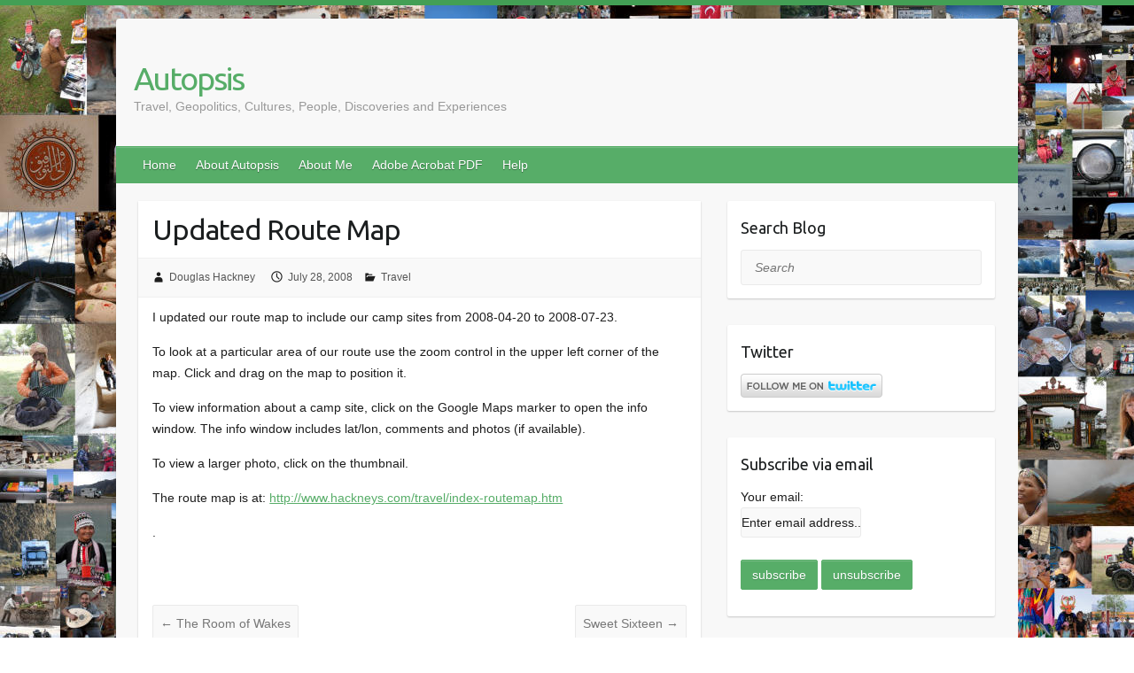

--- FILE ---
content_type: text/html; charset=UTF-8
request_url: https://autopsis.com/2008/07/28/updated-route-map/
body_size: 42849
content:

<!DOCTYPE html>
<html lang="en-US">
<head>

		<link rel="profile" href="http://gmpg.org/xfn/11" />
	<link rel="pingback" href="https://autopsis.com/xmlrpc.php" />
<title>Updated Route Map &#8211; Autopsis</title>
<meta name='robots' content='max-image-preview:large' />
<link rel='dns-prefetch' href='//fonts.googleapis.com' />
<link rel="alternate" type="application/rss+xml" title="Autopsis &raquo; Feed" href="https://autopsis.com/feed/" />
<link rel="alternate" type="application/rss+xml" title="Autopsis &raquo; Comments Feed" href="https://autopsis.com/comments/feed/" />
<link rel="alternate" type="application/rss+xml" title="Autopsis &raquo; Updated Route Map Comments Feed" href="https://autopsis.com/2008/07/28/updated-route-map/feed/" />
<meta charset="UTF-8" />
<meta name="viewport" content="width=device-width, initial-scale=1, maximum-scale=1">
<script type="text/javascript">
window._wpemojiSettings = {"baseUrl":"https:\/\/s.w.org\/images\/core\/emoji\/14.0.0\/72x72\/","ext":".png","svgUrl":"https:\/\/s.w.org\/images\/core\/emoji\/14.0.0\/svg\/","svgExt":".svg","source":{"concatemoji":"https:\/\/autopsis.com\/wp-includes\/js\/wp-emoji-release.min.js?ver=6.2.8"}};
/*! This file is auto-generated */
!function(e,a,t){var n,r,o,i=a.createElement("canvas"),p=i.getContext&&i.getContext("2d");function s(e,t){p.clearRect(0,0,i.width,i.height),p.fillText(e,0,0);e=i.toDataURL();return p.clearRect(0,0,i.width,i.height),p.fillText(t,0,0),e===i.toDataURL()}function c(e){var t=a.createElement("script");t.src=e,t.defer=t.type="text/javascript",a.getElementsByTagName("head")[0].appendChild(t)}for(o=Array("flag","emoji"),t.supports={everything:!0,everythingExceptFlag:!0},r=0;r<o.length;r++)t.supports[o[r]]=function(e){if(p&&p.fillText)switch(p.textBaseline="top",p.font="600 32px Arial",e){case"flag":return s("\ud83c\udff3\ufe0f\u200d\u26a7\ufe0f","\ud83c\udff3\ufe0f\u200b\u26a7\ufe0f")?!1:!s("\ud83c\uddfa\ud83c\uddf3","\ud83c\uddfa\u200b\ud83c\uddf3")&&!s("\ud83c\udff4\udb40\udc67\udb40\udc62\udb40\udc65\udb40\udc6e\udb40\udc67\udb40\udc7f","\ud83c\udff4\u200b\udb40\udc67\u200b\udb40\udc62\u200b\udb40\udc65\u200b\udb40\udc6e\u200b\udb40\udc67\u200b\udb40\udc7f");case"emoji":return!s("\ud83e\udef1\ud83c\udffb\u200d\ud83e\udef2\ud83c\udfff","\ud83e\udef1\ud83c\udffb\u200b\ud83e\udef2\ud83c\udfff")}return!1}(o[r]),t.supports.everything=t.supports.everything&&t.supports[o[r]],"flag"!==o[r]&&(t.supports.everythingExceptFlag=t.supports.everythingExceptFlag&&t.supports[o[r]]);t.supports.everythingExceptFlag=t.supports.everythingExceptFlag&&!t.supports.flag,t.DOMReady=!1,t.readyCallback=function(){t.DOMReady=!0},t.supports.everything||(n=function(){t.readyCallback()},a.addEventListener?(a.addEventListener("DOMContentLoaded",n,!1),e.addEventListener("load",n,!1)):(e.attachEvent("onload",n),a.attachEvent("onreadystatechange",function(){"complete"===a.readyState&&t.readyCallback()})),(e=t.source||{}).concatemoji?c(e.concatemoji):e.wpemoji&&e.twemoji&&(c(e.twemoji),c(e.wpemoji)))}(window,document,window._wpemojiSettings);
</script>
<style type="text/css">
img.wp-smiley,
img.emoji {
	display: inline !important;
	border: none !important;
	box-shadow: none !important;
	height: 1em !important;
	width: 1em !important;
	margin: 0 0.07em !important;
	vertical-align: -0.1em !important;
	background: none !important;
	padding: 0 !important;
}
</style>
	<link rel='stylesheet' id='wp-block-library-css' href='https://autopsis.com/wp-includes/css/dist/block-library/style.min.css?ver=6.2.8' type='text/css' media='all' />
<link rel='stylesheet' id='classic-theme-styles-css' href='https://autopsis.com/wp-includes/css/classic-themes.min.css?ver=6.2.8' type='text/css' media='all' />
<style id='global-styles-inline-css' type='text/css'>
body{--wp--preset--color--black: #000000;--wp--preset--color--cyan-bluish-gray: #abb8c3;--wp--preset--color--white: #ffffff;--wp--preset--color--pale-pink: #f78da7;--wp--preset--color--vivid-red: #cf2e2e;--wp--preset--color--luminous-vivid-orange: #ff6900;--wp--preset--color--luminous-vivid-amber: #fcb900;--wp--preset--color--light-green-cyan: #7bdcb5;--wp--preset--color--vivid-green-cyan: #00d084;--wp--preset--color--pale-cyan-blue: #8ed1fc;--wp--preset--color--vivid-cyan-blue: #0693e3;--wp--preset--color--vivid-purple: #9b51e0;--wp--preset--gradient--vivid-cyan-blue-to-vivid-purple: linear-gradient(135deg,rgba(6,147,227,1) 0%,rgb(155,81,224) 100%);--wp--preset--gradient--light-green-cyan-to-vivid-green-cyan: linear-gradient(135deg,rgb(122,220,180) 0%,rgb(0,208,130) 100%);--wp--preset--gradient--luminous-vivid-amber-to-luminous-vivid-orange: linear-gradient(135deg,rgba(252,185,0,1) 0%,rgba(255,105,0,1) 100%);--wp--preset--gradient--luminous-vivid-orange-to-vivid-red: linear-gradient(135deg,rgba(255,105,0,1) 0%,rgb(207,46,46) 100%);--wp--preset--gradient--very-light-gray-to-cyan-bluish-gray: linear-gradient(135deg,rgb(238,238,238) 0%,rgb(169,184,195) 100%);--wp--preset--gradient--cool-to-warm-spectrum: linear-gradient(135deg,rgb(74,234,220) 0%,rgb(151,120,209) 20%,rgb(207,42,186) 40%,rgb(238,44,130) 60%,rgb(251,105,98) 80%,rgb(254,248,76) 100%);--wp--preset--gradient--blush-light-purple: linear-gradient(135deg,rgb(255,206,236) 0%,rgb(152,150,240) 100%);--wp--preset--gradient--blush-bordeaux: linear-gradient(135deg,rgb(254,205,165) 0%,rgb(254,45,45) 50%,rgb(107,0,62) 100%);--wp--preset--gradient--luminous-dusk: linear-gradient(135deg,rgb(255,203,112) 0%,rgb(199,81,192) 50%,rgb(65,88,208) 100%);--wp--preset--gradient--pale-ocean: linear-gradient(135deg,rgb(255,245,203) 0%,rgb(182,227,212) 50%,rgb(51,167,181) 100%);--wp--preset--gradient--electric-grass: linear-gradient(135deg,rgb(202,248,128) 0%,rgb(113,206,126) 100%);--wp--preset--gradient--midnight: linear-gradient(135deg,rgb(2,3,129) 0%,rgb(40,116,252) 100%);--wp--preset--duotone--dark-grayscale: url('#wp-duotone-dark-grayscale');--wp--preset--duotone--grayscale: url('#wp-duotone-grayscale');--wp--preset--duotone--purple-yellow: url('#wp-duotone-purple-yellow');--wp--preset--duotone--blue-red: url('#wp-duotone-blue-red');--wp--preset--duotone--midnight: url('#wp-duotone-midnight');--wp--preset--duotone--magenta-yellow: url('#wp-duotone-magenta-yellow');--wp--preset--duotone--purple-green: url('#wp-duotone-purple-green');--wp--preset--duotone--blue-orange: url('#wp-duotone-blue-orange');--wp--preset--font-size--small: 13px;--wp--preset--font-size--medium: 20px;--wp--preset--font-size--large: 36px;--wp--preset--font-size--x-large: 42px;--wp--preset--spacing--20: 0.44rem;--wp--preset--spacing--30: 0.67rem;--wp--preset--spacing--40: 1rem;--wp--preset--spacing--50: 1.5rem;--wp--preset--spacing--60: 2.25rem;--wp--preset--spacing--70: 3.38rem;--wp--preset--spacing--80: 5.06rem;--wp--preset--shadow--natural: 6px 6px 9px rgba(0, 0, 0, 0.2);--wp--preset--shadow--deep: 12px 12px 50px rgba(0, 0, 0, 0.4);--wp--preset--shadow--sharp: 6px 6px 0px rgba(0, 0, 0, 0.2);--wp--preset--shadow--outlined: 6px 6px 0px -3px rgba(255, 255, 255, 1), 6px 6px rgba(0, 0, 0, 1);--wp--preset--shadow--crisp: 6px 6px 0px rgba(0, 0, 0, 1);}:where(.is-layout-flex){gap: 0.5em;}body .is-layout-flow > .alignleft{float: left;margin-inline-start: 0;margin-inline-end: 2em;}body .is-layout-flow > .alignright{float: right;margin-inline-start: 2em;margin-inline-end: 0;}body .is-layout-flow > .aligncenter{margin-left: auto !important;margin-right: auto !important;}body .is-layout-constrained > .alignleft{float: left;margin-inline-start: 0;margin-inline-end: 2em;}body .is-layout-constrained > .alignright{float: right;margin-inline-start: 2em;margin-inline-end: 0;}body .is-layout-constrained > .aligncenter{margin-left: auto !important;margin-right: auto !important;}body .is-layout-constrained > :where(:not(.alignleft):not(.alignright):not(.alignfull)){max-width: var(--wp--style--global--content-size);margin-left: auto !important;margin-right: auto !important;}body .is-layout-constrained > .alignwide{max-width: var(--wp--style--global--wide-size);}body .is-layout-flex{display: flex;}body .is-layout-flex{flex-wrap: wrap;align-items: center;}body .is-layout-flex > *{margin: 0;}:where(.wp-block-columns.is-layout-flex){gap: 2em;}.has-black-color{color: var(--wp--preset--color--black) !important;}.has-cyan-bluish-gray-color{color: var(--wp--preset--color--cyan-bluish-gray) !important;}.has-white-color{color: var(--wp--preset--color--white) !important;}.has-pale-pink-color{color: var(--wp--preset--color--pale-pink) !important;}.has-vivid-red-color{color: var(--wp--preset--color--vivid-red) !important;}.has-luminous-vivid-orange-color{color: var(--wp--preset--color--luminous-vivid-orange) !important;}.has-luminous-vivid-amber-color{color: var(--wp--preset--color--luminous-vivid-amber) !important;}.has-light-green-cyan-color{color: var(--wp--preset--color--light-green-cyan) !important;}.has-vivid-green-cyan-color{color: var(--wp--preset--color--vivid-green-cyan) !important;}.has-pale-cyan-blue-color{color: var(--wp--preset--color--pale-cyan-blue) !important;}.has-vivid-cyan-blue-color{color: var(--wp--preset--color--vivid-cyan-blue) !important;}.has-vivid-purple-color{color: var(--wp--preset--color--vivid-purple) !important;}.has-black-background-color{background-color: var(--wp--preset--color--black) !important;}.has-cyan-bluish-gray-background-color{background-color: var(--wp--preset--color--cyan-bluish-gray) !important;}.has-white-background-color{background-color: var(--wp--preset--color--white) !important;}.has-pale-pink-background-color{background-color: var(--wp--preset--color--pale-pink) !important;}.has-vivid-red-background-color{background-color: var(--wp--preset--color--vivid-red) !important;}.has-luminous-vivid-orange-background-color{background-color: var(--wp--preset--color--luminous-vivid-orange) !important;}.has-luminous-vivid-amber-background-color{background-color: var(--wp--preset--color--luminous-vivid-amber) !important;}.has-light-green-cyan-background-color{background-color: var(--wp--preset--color--light-green-cyan) !important;}.has-vivid-green-cyan-background-color{background-color: var(--wp--preset--color--vivid-green-cyan) !important;}.has-pale-cyan-blue-background-color{background-color: var(--wp--preset--color--pale-cyan-blue) !important;}.has-vivid-cyan-blue-background-color{background-color: var(--wp--preset--color--vivid-cyan-blue) !important;}.has-vivid-purple-background-color{background-color: var(--wp--preset--color--vivid-purple) !important;}.has-black-border-color{border-color: var(--wp--preset--color--black) !important;}.has-cyan-bluish-gray-border-color{border-color: var(--wp--preset--color--cyan-bluish-gray) !important;}.has-white-border-color{border-color: var(--wp--preset--color--white) !important;}.has-pale-pink-border-color{border-color: var(--wp--preset--color--pale-pink) !important;}.has-vivid-red-border-color{border-color: var(--wp--preset--color--vivid-red) !important;}.has-luminous-vivid-orange-border-color{border-color: var(--wp--preset--color--luminous-vivid-orange) !important;}.has-luminous-vivid-amber-border-color{border-color: var(--wp--preset--color--luminous-vivid-amber) !important;}.has-light-green-cyan-border-color{border-color: var(--wp--preset--color--light-green-cyan) !important;}.has-vivid-green-cyan-border-color{border-color: var(--wp--preset--color--vivid-green-cyan) !important;}.has-pale-cyan-blue-border-color{border-color: var(--wp--preset--color--pale-cyan-blue) !important;}.has-vivid-cyan-blue-border-color{border-color: var(--wp--preset--color--vivid-cyan-blue) !important;}.has-vivid-purple-border-color{border-color: var(--wp--preset--color--vivid-purple) !important;}.has-vivid-cyan-blue-to-vivid-purple-gradient-background{background: var(--wp--preset--gradient--vivid-cyan-blue-to-vivid-purple) !important;}.has-light-green-cyan-to-vivid-green-cyan-gradient-background{background: var(--wp--preset--gradient--light-green-cyan-to-vivid-green-cyan) !important;}.has-luminous-vivid-amber-to-luminous-vivid-orange-gradient-background{background: var(--wp--preset--gradient--luminous-vivid-amber-to-luminous-vivid-orange) !important;}.has-luminous-vivid-orange-to-vivid-red-gradient-background{background: var(--wp--preset--gradient--luminous-vivid-orange-to-vivid-red) !important;}.has-very-light-gray-to-cyan-bluish-gray-gradient-background{background: var(--wp--preset--gradient--very-light-gray-to-cyan-bluish-gray) !important;}.has-cool-to-warm-spectrum-gradient-background{background: var(--wp--preset--gradient--cool-to-warm-spectrum) !important;}.has-blush-light-purple-gradient-background{background: var(--wp--preset--gradient--blush-light-purple) !important;}.has-blush-bordeaux-gradient-background{background: var(--wp--preset--gradient--blush-bordeaux) !important;}.has-luminous-dusk-gradient-background{background: var(--wp--preset--gradient--luminous-dusk) !important;}.has-pale-ocean-gradient-background{background: var(--wp--preset--gradient--pale-ocean) !important;}.has-electric-grass-gradient-background{background: var(--wp--preset--gradient--electric-grass) !important;}.has-midnight-gradient-background{background: var(--wp--preset--gradient--midnight) !important;}.has-small-font-size{font-size: var(--wp--preset--font-size--small) !important;}.has-medium-font-size{font-size: var(--wp--preset--font-size--medium) !important;}.has-large-font-size{font-size: var(--wp--preset--font-size--large) !important;}.has-x-large-font-size{font-size: var(--wp--preset--font-size--x-large) !important;}
.wp-block-navigation a:where(:not(.wp-element-button)){color: inherit;}
:where(.wp-block-columns.is-layout-flex){gap: 2em;}
.wp-block-pullquote{font-size: 1.5em;line-height: 1.6;}
</style>
<link rel='stylesheet' id='st-widget-css' href='https://autopsis.com/wp-content/plugins/share-this/css/style.css?ver=6.2.8' type='text/css' media='all' />
<link rel='stylesheet' id='travelify_style-css' href='https://autopsis.com/wp-content/themes/travelify/style.css?ver=6.2.8' type='text/css' media='all' />
<link rel='stylesheet' id='travelify_google_font_ubuntu-css' href='//fonts.googleapis.com/css?family=Ubuntu&#038;ver=6.2.8' type='text/css' media='all' />
<script type='text/javascript' src='https://autopsis.com/wp-includes/js/jquery/jquery.min.js?ver=3.6.4' id='jquery-core-js'></script>
<script type='text/javascript' src='https://autopsis.com/wp-includes/js/jquery/jquery-migrate.min.js?ver=3.4.0' id='jquery-migrate-js'></script>
<script type='text/javascript' src='https://autopsis.com/wp-content/themes/travelify/library/js/functions.min.js?ver=6.2.8' id='travelify_functions-js'></script>
<link rel="https://api.w.org/" href="https://autopsis.com/wp-json/" /><link rel="alternate" type="application/json" href="https://autopsis.com/wp-json/wp/v2/posts/172" /><link rel="EditURI" type="application/rsd+xml" title="RSD" href="https://autopsis.com/xmlrpc.php?rsd" />
<link rel="wlwmanifest" type="application/wlwmanifest+xml" href="https://autopsis.com/wp-includes/wlwmanifest.xml" />
<meta name="generator" content="WordPress 6.2.8" />
<link rel="canonical" href="https://autopsis.com/2008/07/28/updated-route-map/" />
<link rel='shortlink' href='https://autopsis.com/?p=172' />
<link rel="alternate" type="application/json+oembed" href="https://autopsis.com/wp-json/oembed/1.0/embed?url=https%3A%2F%2Fautopsis.com%2F2008%2F07%2F28%2Fupdated-route-map%2F" />
<link rel="alternate" type="text/xml+oembed" href="https://autopsis.com/wp-json/oembed/1.0/embed?url=https%3A%2F%2Fautopsis.com%2F2008%2F07%2F28%2Fupdated-route-map%2F&#038;format=xml" />
<script charset="utf-8" type="text/javascript">var switchTo5x=true;</script>
<script charset="utf-8" type="text/javascript" src="http://w.sharethis.com/button/buttons.js"></script>
<script charset="utf-8" type="text/javascript">stLight.options({"publisher":"2ae3fde1-8829-4059-9e33-b73802f0c11e","doNotCopy":false,"hashAddressBar":true,"doNotHash":false});var st_type="wordpress4.4.2";</script>
    <style type="text/css">
        a { color: #57AD68; }
        #site-title a { color: ; }
        #site-title a:hover, #site-title a:focus  { color: ; }
        .wrapper { background: #F8F8F8; }
        .social-icons ul li a { color: #d0d0d0; }
		#main-nav a,
		#main-nav a:hover,
		#main-nav a:focus,
		#main-nav ul li.current-menu-item a,
		#main-nav ul li.current_page_ancestor a,
		#main-nav ul li.current-menu-ancestor a,
		#main-nav ul li.current_page_item a,
		#main-nav ul li:hover > a,
		#main-nav ul li:focus-within > a { color: #fff; }
        .widget, article { background: #fff; }
        .entry-title, .entry-title a, .entry-title a:focus, h1, h2, h3, h4, h5, h6, .widget-title  { color: #1b1e1f; }
		a:focus,
		a:active,
		a:hover,
		.tags a:hover,
		.tags a:focus,
		.custom-gallery-title a,
		.widget-title a,
		#content ul a:hover,
		#content ul a:focus,
		#content ol a:hover,
		#content ol a:focus,
		.widget ul li a:hover,
		.widget ul li a:focus,
		.entry-title a:hover,
		.entry-title a:focus,
		.entry-meta a:hover,
		.entry-meta a:focus,
		#site-generator .copyright a:hover,
		#site-generator .copyright a:focus { color: #439f55; }
        #main-nav { background: #57ad68; border-color: #57ad68; }
        #main-nav ul li ul, body { border-color: #439f55; }
		#main-nav a:hover,
		#main-nav a:focus,
		#main-nav ul li.current-menu-item a,
		#main-nav ul li.current_page_ancestor a,
		#main-nav ul li.current-menu-ancestor a,
		#main-nav ul li.current_page_item a,
		#main-nav ul li:hover > a,
		#main-nav ul li:focus-within > a,
		#main-nav li:hover > a,
		#main-nav li:focus-within > a,
		#main-nav ul ul :hover > a,
		#main-nav ul ul :focus-within > a,
		#main-nav a:focus { background: #439f55; }
		#main-nav ul li ul li a:hover,
		#main-nav ul li ul li a:focus,
		#main-nav ul li ul li:hover > a,
		#main-nav ul li ul li:focus-within > a,
		#main-nav ul li.current-menu-item ul li a:hover
		#main-nav ul li.current-menu-item ul li a:focus { color: #439f55; }
        .entry-content { color: #1D1D1D; }
		input[type="reset"],
		input[type="button"],
		input[type="submit"],
		.entry-meta-bar .readmore,
		#controllers a:hover,
		#controllers a.active,
		.pagination span,
		.pagination a:hover span,
		.pagination a:focus span,
		.wp-pagenavi .current,
		.wp-pagenavi a:hover,
		.wp-pagenavi a:focus {
            background: #57ad68;
            border-color: #57ad68 !important;
        }
		::selection,
		.back-to-top:focus-within a { background: #57ad68; }
        blockquote { border-color: #439f55; }
		#controllers a:hover,
		#controllers a.active { color:  #439f55; }
		input[type="reset"]:hover,
		input[type="reset"]:focus,
		input[type="button"]:hover,
		input[type="button"]:focus,
		input[type="submit"]:hover,
		input[type="submit"]:focus,
		input[type="reset"]:active,
		input[type="button"]:active,
		input[type="submit"]:active,
		.entry-meta-bar .readmore:hover,
		.entry-meta-bar .readmore:focus,
		.entry-meta-bar .readmore:active,
		ul.default-wp-page li a:hover,
		ul.default-wp-page li a:focus,
		ul.default-wp-page li a:active {
            background: #439f55;
            border-color: #439f55;
        }
    </style>
    <style type="text/css">.recentcomments a{display:inline !important;padding:0 !important;margin:0 !important;}</style><style type="text/css" id="custom-background-css">
body.custom-background { background-image: url("https://autopsis.com/wp-content/uploads/2010/04/collage-01-2000.jpg"); background-position: left top; background-size: auto; background-repeat: repeat; background-attachment: scroll; }
</style>
	
</head>

<body class="post-template-default single single-post postid-172 single-format-standard custom-background ">
	<svg xmlns="http://www.w3.org/2000/svg" viewBox="0 0 0 0" width="0" height="0" focusable="false" role="none" style="visibility: hidden; position: absolute; left: -9999px; overflow: hidden;" ><defs><filter id="wp-duotone-dark-grayscale"><feColorMatrix color-interpolation-filters="sRGB" type="matrix" values=" .299 .587 .114 0 0 .299 .587 .114 0 0 .299 .587 .114 0 0 .299 .587 .114 0 0 " /><feComponentTransfer color-interpolation-filters="sRGB" ><feFuncR type="table" tableValues="0 0.49803921568627" /><feFuncG type="table" tableValues="0 0.49803921568627" /><feFuncB type="table" tableValues="0 0.49803921568627" /><feFuncA type="table" tableValues="1 1" /></feComponentTransfer><feComposite in2="SourceGraphic" operator="in" /></filter></defs></svg><svg xmlns="http://www.w3.org/2000/svg" viewBox="0 0 0 0" width="0" height="0" focusable="false" role="none" style="visibility: hidden; position: absolute; left: -9999px; overflow: hidden;" ><defs><filter id="wp-duotone-grayscale"><feColorMatrix color-interpolation-filters="sRGB" type="matrix" values=" .299 .587 .114 0 0 .299 .587 .114 0 0 .299 .587 .114 0 0 .299 .587 .114 0 0 " /><feComponentTransfer color-interpolation-filters="sRGB" ><feFuncR type="table" tableValues="0 1" /><feFuncG type="table" tableValues="0 1" /><feFuncB type="table" tableValues="0 1" /><feFuncA type="table" tableValues="1 1" /></feComponentTransfer><feComposite in2="SourceGraphic" operator="in" /></filter></defs></svg><svg xmlns="http://www.w3.org/2000/svg" viewBox="0 0 0 0" width="0" height="0" focusable="false" role="none" style="visibility: hidden; position: absolute; left: -9999px; overflow: hidden;" ><defs><filter id="wp-duotone-purple-yellow"><feColorMatrix color-interpolation-filters="sRGB" type="matrix" values=" .299 .587 .114 0 0 .299 .587 .114 0 0 .299 .587 .114 0 0 .299 .587 .114 0 0 " /><feComponentTransfer color-interpolation-filters="sRGB" ><feFuncR type="table" tableValues="0.54901960784314 0.98823529411765" /><feFuncG type="table" tableValues="0 1" /><feFuncB type="table" tableValues="0.71764705882353 0.25490196078431" /><feFuncA type="table" tableValues="1 1" /></feComponentTransfer><feComposite in2="SourceGraphic" operator="in" /></filter></defs></svg><svg xmlns="http://www.w3.org/2000/svg" viewBox="0 0 0 0" width="0" height="0" focusable="false" role="none" style="visibility: hidden; position: absolute; left: -9999px; overflow: hidden;" ><defs><filter id="wp-duotone-blue-red"><feColorMatrix color-interpolation-filters="sRGB" type="matrix" values=" .299 .587 .114 0 0 .299 .587 .114 0 0 .299 .587 .114 0 0 .299 .587 .114 0 0 " /><feComponentTransfer color-interpolation-filters="sRGB" ><feFuncR type="table" tableValues="0 1" /><feFuncG type="table" tableValues="0 0.27843137254902" /><feFuncB type="table" tableValues="0.5921568627451 0.27843137254902" /><feFuncA type="table" tableValues="1 1" /></feComponentTransfer><feComposite in2="SourceGraphic" operator="in" /></filter></defs></svg><svg xmlns="http://www.w3.org/2000/svg" viewBox="0 0 0 0" width="0" height="0" focusable="false" role="none" style="visibility: hidden; position: absolute; left: -9999px; overflow: hidden;" ><defs><filter id="wp-duotone-midnight"><feColorMatrix color-interpolation-filters="sRGB" type="matrix" values=" .299 .587 .114 0 0 .299 .587 .114 0 0 .299 .587 .114 0 0 .299 .587 .114 0 0 " /><feComponentTransfer color-interpolation-filters="sRGB" ><feFuncR type="table" tableValues="0 0" /><feFuncG type="table" tableValues="0 0.64705882352941" /><feFuncB type="table" tableValues="0 1" /><feFuncA type="table" tableValues="1 1" /></feComponentTransfer><feComposite in2="SourceGraphic" operator="in" /></filter></defs></svg><svg xmlns="http://www.w3.org/2000/svg" viewBox="0 0 0 0" width="0" height="0" focusable="false" role="none" style="visibility: hidden; position: absolute; left: -9999px; overflow: hidden;" ><defs><filter id="wp-duotone-magenta-yellow"><feColorMatrix color-interpolation-filters="sRGB" type="matrix" values=" .299 .587 .114 0 0 .299 .587 .114 0 0 .299 .587 .114 0 0 .299 .587 .114 0 0 " /><feComponentTransfer color-interpolation-filters="sRGB" ><feFuncR type="table" tableValues="0.78039215686275 1" /><feFuncG type="table" tableValues="0 0.94901960784314" /><feFuncB type="table" tableValues="0.35294117647059 0.47058823529412" /><feFuncA type="table" tableValues="1 1" /></feComponentTransfer><feComposite in2="SourceGraphic" operator="in" /></filter></defs></svg><svg xmlns="http://www.w3.org/2000/svg" viewBox="0 0 0 0" width="0" height="0" focusable="false" role="none" style="visibility: hidden; position: absolute; left: -9999px; overflow: hidden;" ><defs><filter id="wp-duotone-purple-green"><feColorMatrix color-interpolation-filters="sRGB" type="matrix" values=" .299 .587 .114 0 0 .299 .587 .114 0 0 .299 .587 .114 0 0 .299 .587 .114 0 0 " /><feComponentTransfer color-interpolation-filters="sRGB" ><feFuncR type="table" tableValues="0.65098039215686 0.40392156862745" /><feFuncG type="table" tableValues="0 1" /><feFuncB type="table" tableValues="0.44705882352941 0.4" /><feFuncA type="table" tableValues="1 1" /></feComponentTransfer><feComposite in2="SourceGraphic" operator="in" /></filter></defs></svg><svg xmlns="http://www.w3.org/2000/svg" viewBox="0 0 0 0" width="0" height="0" focusable="false" role="none" style="visibility: hidden; position: absolute; left: -9999px; overflow: hidden;" ><defs><filter id="wp-duotone-blue-orange"><feColorMatrix color-interpolation-filters="sRGB" type="matrix" values=" .299 .587 .114 0 0 .299 .587 .114 0 0 .299 .587 .114 0 0 .299 .587 .114 0 0 " /><feComponentTransfer color-interpolation-filters="sRGB" ><feFuncR type="table" tableValues="0.098039215686275 1" /><feFuncG type="table" tableValues="0 0.66274509803922" /><feFuncB type="table" tableValues="0.84705882352941 0.41960784313725" /><feFuncA type="table" tableValues="1 1" /></feComponentTransfer><feComposite in2="SourceGraphic" operator="in" /></filter></defs></svg>		<a class="skip-link screen-reader-text" href="#content">Skip to content</a>

	<div class="wrapper">
				<header id="branding" >
				
	<div class="container clearfix">
		<div class="hgroup-wrap clearfix">
					<section class="hgroup-right">
											</section><!-- .hgroup-right -->
				<hgroup id="site-logo" class="clearfix">
												<h1 id="site-title">
								<a href="https://autopsis.com/" title="Autopsis" rel="home">
									Autopsis								</a>
							</h1>
							<h2 id="site-description">Travel, Geopolitics, Cultures, People, Discoveries and Experiences</h2>
						
				</hgroup><!-- #site-logo -->

		</div><!-- .hgroup-wrap -->
	</div><!-- .container -->
		<nav id="main-nav" class="clearfix">
					<div class="container clearfix"><ul class="root"><li id="menu-item-1217" class="menu-item menu-item-type-custom menu-item-object-custom menu-item-home menu-item-1217"><a href="http://autopsis.com/">Home</a></li>
<li id="menu-item-1218" class="menu-item menu-item-type-post_type menu-item-object-page menu-item-1218"><a href="https://autopsis.com/about-2/">About Autopsis</a></li>
<li id="menu-item-1219" class="menu-item menu-item-type-post_type menu-item-object-page menu-item-1219"><a href="https://autopsis.com/about-me/">About Me</a></li>
<li id="menu-item-1220" class="menu-item menu-item-type-post_type menu-item-object-page menu-item-1220"><a href="https://autopsis.com/adobe-acrobat-pdf/">Adobe Acrobat PDF</a></li>
<li id="menu-item-1221" class="menu-item menu-item-type-post_type menu-item-object-page menu-item-1221"><a href="https://autopsis.com/help/">Help</a></li>
</ul></div><!-- .container -->
					</nav><!-- #main-nav -->				</header>
		
				<div id="main" class="container clearfix">

<div id="container">
	

<div id="primary" class="no-margin-left">
   <div id="content">	<section id="post-172" class="post-172 post type-post status-publish format-standard hentry category-travel">
		<article>

			
			<header class="entry-header">
    			<h2 class="entry-title">
    				Updated Route Map    			</h2><!-- .entry-title -->
  		</header>

  		
  		
  			<div class="entry-meta-bar clearfix">
    			<div class="entry-meta">
	    				<span class="byline"> <span class="author vcard"><a class="url fn n" href="https://autopsis.com/author/dkhackney/">Douglas Hackney</a></span></span><span class="posted-on"><a href="https://autopsis.com/2008/07/28/updated-route-map/" rel="bookmark"><time class="entry-date published updated" datetime="2008-07-28T15:07:45+01:00">July 28, 2008</time></a></span>	    					             		<span class="category"><a href="https://autopsis.com/category/travel/" rel="category tag">Travel</a></span>
	             		    				    			</div><!-- .entry-meta -->
    		</div>

				
				
  			<div class="entry-content clearfix">
    			<p>
I updated our route map to include our camp sites from 2008-04-20 to 2008-07-23.</p>
<p>To look at a particular area of our route use the zoom control in the upper left corner of the map. Click and drag on the map to position it.</p>
<p>To view information about a camp site, click on the Google Maps marker to open the info window. The info window includes lat/lon, comments and photos (if available).</p>
<p>To view a larger photo, click on the thumbnail.</p>
<p>The route map is at: <a target="_blank" href="http://www.hackneys.com/travel/index-routemap.htm">http://www.hackneys.com/travel/index-routemap.htm</a></p>
<p>.</p>
<p>&nbsp;</p>
<p class="no-break"><span class='st_facebook_large' st_title='Updated Route Map' st_url='https://autopsis.com/2008/07/28/updated-route-map/'></span><span st_via='@dhackney' st_username='@dhackney' class='st_twitter_large' st_title='Updated Route Map' st_url='https://autopsis.com/2008/07/28/updated-route-map/'></span><span class='st_linkedin_large' st_title='Updated Route Map' st_url='https://autopsis.com/2008/07/28/updated-route-map/'></span><span class='st_digg_large' st_title='Updated Route Map' st_url='https://autopsis.com/2008/07/28/updated-route-map/'></span><span class='st_email_large' st_title='Updated Route Map' st_url='https://autopsis.com/2008/07/28/updated-route-map/'></span><span class='st_sharethis_large' st_title='Updated Route Map' st_url='https://autopsis.com/2008/07/28/updated-route-map/'></span></p>  			</div>

  						<ul class="default-wp-page clearfix">
				<li class="previous"><a href="https://autopsis.com/2008/07/27/the-room-of-wakes/" rel="prev"><span class="meta-nav">&larr;</span> The Room of Wakes</a></li>
				<li class="next"><a href="https://autopsis.com/2008/07/30/sweet-sixteen/" rel="next">Sweet Sixteen <span class="meta-nav">&rarr;</span></a></li>
			</ul>
		
<div id="comments" class="comments-area">

	
	
	
</div><!-- #comments .comments-area -->
		</article>
	</section>
</div><!-- #content --></div><!-- #primary -->


<div id="secondary">
	

<aside id="search-3" class="widget widget_search"><h3 class="widget-title">Search Blog</h3>	<form action="https://autopsis.com/" class="searchform clearfix" method="get">
		<label class="assistive-text" for="s">Search</label>
		<input type="text" placeholder="Search" class="s field" name="s">
	</form></aside><aside id="text-4" class="widget widget_text"><h3 class="widget-title">Twitter</h3>			<div class="textwidget"><a href="http://www.twitter.com/dhackney"><img src="http://twitter-badges.s3.amazonaws.com/follow_me-b.png" alt="Follow dhackney on Twitter"/></a></div>
		</aside><aside id="s2_form_widget-4" class="widget s2_form_widget"><h3 class="widget-title">Subscribe via email</h3><div class="search"><form name="s2formwidget" method="post" action="https://autopsis.com/about-2/"><input type="hidden" name="ip" value="18.118.247.203" /><span style="display:none !important"><label for="firstname">Leave This Blank:</label><input type="text" id="firstname" name="firstname" /><label for="lastname">Leave This Blank Too:</label><input type="text" id="lastname" name="lastname" /><label for="uri">Do Not Change This:</label><input type="text" id="uri" name="uri" value="http://" /></span><p><label for="s2email">Your email:</label><br><input type="email" name="email" id="s2email" value="Enter email address..." size="20" onfocus="if (this.value === 'Enter email address...') {this.value = '';}" onblur="if (this.value === '') {this.value = 'Enter email address...';}" /></p><p><input type="submit" name="subscribe" value="Subscribe" />&nbsp;<input type="submit" name="unsubscribe" value="Unsubscribe" /></p></form>
</div></aside><aside id="categories-3" class="widget widget_categories"><h3 class="widget-title">Categories</h3>
			<ul>
					<li class="cat-item cat-item-225"><a href="https://autopsis.com/category/book-review/">Book review</a> (2)
</li>
	<li class="cat-item cat-item-3"><a href="https://autopsis.com/category/business/">Business</a> (25)
</li>
	<li class="cat-item cat-item-4"><a href="https://autopsis.com/category/cultures/">Cultures</a> (92)
</li>
	<li class="cat-item cat-item-5"><a href="https://autopsis.com/category/econ-finance/">Econ / Finance</a> (27)
</li>
	<li class="cat-item cat-item-6"><a href="https://autopsis.com/category/expedition-vehicles/">Expedition Vehicles</a> (16)
</li>
	<li class="cat-item cat-item-7"><a href="https://autopsis.com/category/gear/">Gear</a> (24)
</li>
	<li class="cat-item cat-item-8"><a href="https://autopsis.com/category/geopolitics/">Geopolitics</a> (38)
</li>
	<li class="cat-item cat-item-9"><a href="https://autopsis.com/category/health-care-reform/">health care reform</a> (9)
</li>
	<li class="cat-item cat-item-10"><a href="https://autopsis.com/category/media/">Media</a> (14)
</li>
	<li class="cat-item cat-item-11"><a href="https://autopsis.com/category/motorcycles/">Motorcycles</a> (12)
</li>
	<li class="cat-item cat-item-32"><a href="https://autopsis.com/category/outside-the-fishbowl/">Outside the Fishbowl</a> (13)
</li>
	<li class="cat-item cat-item-12"><a href="https://autopsis.com/category/photography/">Photography</a> (15)
</li>
	<li class="cat-item cat-item-13"><a href="https://autopsis.com/category/religion/">Religion</a> (14)
</li>
	<li class="cat-item cat-item-14"><a href="https://autopsis.com/category/sci-tech/">Sci / Tech</a> (47)
</li>
	<li class="cat-item cat-item-15"><a href="https://autopsis.com/category/travel/">Travel</a> (163)
</li>
	<li class="cat-item cat-item-1"><a href="https://autopsis.com/category/uncategorized/">Uncategorized</a> (20)
</li>
	<li class="cat-item cat-item-16"><a href="https://autopsis.com/category/us-politics/">US Politics</a> (58)
</li>
			</ul>

			</aside>
		<aside id="recent-posts-3" class="widget widget_recent_entries">
		<h3 class="widget-title">Recent Posts</h3>
		<ul>
											<li>
					<a href="https://autopsis.com/2014/05/27/a-brisket-story/">A Brisket Story</a>
									</li>
											<li>
					<a href="https://autopsis.com/2014/01/20/how-to-opt-out-of-online-advertising-tracking/">How to Opt-Out of online advertising tracking</a>
									</li>
											<li>
					<a href="https://autopsis.com/2014/01/06/obamacares-effect-on-us/">ObamaCare&#8217;s effect on us</a>
									</li>
											<li>
					<a href="https://autopsis.com/2013/05/05/another-high-power-low-cost-sbc-beagle-bone-black/">Another high power, low cost SBC: Beagle Bone Black</a>
									</li>
											<li>
					<a href="https://autopsis.com/2012/09/06/raspberry-pi-vs-apc-round-one/">Raspberry Pi vs APC, Round One</a>
									</li>
					</ul>

		</aside><aside id="recent-comments-3" class="widget widget_recent_comments"><h3 class="widget-title">Recent Comments</h3><ul id="recentcomments"><li class="recentcomments"><span class="comment-author-link"><a href="http://www.indiOdyssey.com" class="url" rel="ugc external nofollow">Gayle Lawrence</a></span> on <a href="https://autopsis.com/2011/05/19/political-destiny/comment-page-1/#comment-21520">Political Destiny</a></li><li class="recentcomments"><span class="comment-author-link"><a href="https://www.soic.indiana.edu/all-people/profile.html?profile_id=471" class="url" rel="ugc external nofollow">Joanne Luciano</a></span> on <a href="https://autopsis.com/2014/01/06/obamacares-effect-on-us/comment-page-1/#comment-21305">ObamaCare&#8217;s effect on us</a></li><li class="recentcomments"><span class="comment-author-link"><a href="http://hackneystravel.com/wp/2008/11/07/the-hat-photo/" class="url" rel="ugc external nofollow">The Hat Photo | Hackneys Travel</a></span> on <a href="https://autopsis.com/2008/10/17/the-hat-man/comment-page-1/#comment-1090">The Hat Man</a></li><li class="recentcomments"><span class="comment-author-link"><a href="http://hackneystravel.com/wp/2009/03/10/server-rebuild-complete/" class="url" rel="ugc external nofollow">Server Rebuild Complete | Hackneys Travel</a></span> on <a href="https://autopsis.com/2009/02/22/when-it-rains/comment-page-1/#comment-1089">When It Rains&#8230;</a></li><li class="recentcomments"><span class="comment-author-link"><a href="http://hackneystravel.com/wp/2009/10/25/the-old-ways/" class="url" rel="ugc external nofollow">The Old Ways | Hackneys Travel</a></span> on <a href="https://autopsis.com/2009/08/17/five-star-happy-campers/comment-page-1/#comment-1088">Five Star Happy Campers</a></li></ul></aside><aside id="calendar-3" class="widget widget_calendar"><h3 class="widget-title">Post Calendar</h3><div id="calendar_wrap" class="calendar_wrap"><table id="wp-calendar" class="wp-calendar-table">
	<caption>July 2008</caption>
	<thead>
	<tr>
		<th scope="col" title="Monday">M</th>
		<th scope="col" title="Tuesday">T</th>
		<th scope="col" title="Wednesday">W</th>
		<th scope="col" title="Thursday">T</th>
		<th scope="col" title="Friday">F</th>
		<th scope="col" title="Saturday">S</th>
		<th scope="col" title="Sunday">S</th>
	</tr>
	</thead>
	<tbody>
	<tr>
		<td colspan="1" class="pad">&nbsp;</td><td>1</td><td>2</td><td>3</td><td><a href="https://autopsis.com/2008/07/04/" aria-label="Posts published on July 4, 2008">4</a></td><td>5</td><td>6</td>
	</tr>
	<tr>
		<td><a href="https://autopsis.com/2008/07/07/" aria-label="Posts published on July 7, 2008">7</a></td><td><a href="https://autopsis.com/2008/07/08/" aria-label="Posts published on July 8, 2008">8</a></td><td><a href="https://autopsis.com/2008/07/09/" aria-label="Posts published on July 9, 2008">9</a></td><td>10</td><td>11</td><td>12</td><td>13</td>
	</tr>
	<tr>
		<td><a href="https://autopsis.com/2008/07/14/" aria-label="Posts published on July 14, 2008">14</a></td><td><a href="https://autopsis.com/2008/07/15/" aria-label="Posts published on July 15, 2008">15</a></td><td><a href="https://autopsis.com/2008/07/16/" aria-label="Posts published on July 16, 2008">16</a></td><td>17</td><td>18</td><td><a href="https://autopsis.com/2008/07/19/" aria-label="Posts published on July 19, 2008">19</a></td><td>20</td>
	</tr>
	<tr>
		<td>21</td><td>22</td><td>23</td><td>24</td><td>25</td><td>26</td><td><a href="https://autopsis.com/2008/07/27/" aria-label="Posts published on July 27, 2008">27</a></td>
	</tr>
	<tr>
		<td><a href="https://autopsis.com/2008/07/28/" aria-label="Posts published on July 28, 2008">28</a></td><td>29</td><td><a href="https://autopsis.com/2008/07/30/" aria-label="Posts published on July 30, 2008">30</a></td><td><a href="https://autopsis.com/2008/07/31/" aria-label="Posts published on July 31, 2008">31</a></td>
		<td class="pad" colspan="3">&nbsp;</td>
	</tr>
	</tbody>
	</table><nav aria-label="Previous and next months" class="wp-calendar-nav">
		<span class="wp-calendar-nav-prev"><a href="https://autopsis.com/2008/06/">&laquo; Jun</a></span>
		<span class="pad">&nbsp;</span>
		<span class="wp-calendar-nav-next"><a href="https://autopsis.com/2008/08/">Aug &raquo;</a></span>
	</nav></div></aside><aside id="linkcat-30" class="widget widget_links"><h3 class="widget-title">Hackney Web Sites</h3>
	<ul class='xoxo blogroll'>
<li><a href="http://www.hackneys.com/mitsu/" rel="me noopener" title="Build site for our Overland Expedition Vehicle" target="_blank">Fuso Build Site</a></li>
<li><a href="http://www.hackneys.com/" rel="me noopener" title="Archive and geneology for the descendants of Thomas Hackney (1600 &#8211; ?)" target="_blank">Hackney Family Archives</a></li>
<li><a href="http://www.hackneys.com/travel/" rel="noopener" title="Our travels in six continents through 43 countries: photos, journals, GPS tracks, etc." target="_blank">Hackney Travel</a></li>
<li><a href="http://twitter.com/htww" rel="me noopener" title="My book &#8220;How The World Works&#8221; Twitter feed" target="_blank">Twitter Feed</a></li>
<li><a href="http://www.howtheworldworks.com/" rel="me noopener" title="Award winning &#8220;How The World Works&#8221; book" target="_blank">“How The World Works” book</a></li>

	</ul>
</aside>
<aside id="linkcat-269" class="widget widget_links"><h3 class="widget-title">Media</h3>
	<ul class='xoxo blogroll'>
<li><a href="http://www.overlandjournal.com/" rel="noopener" title="Vehicle Dependent Overland Travel" target="_blank">Overland Journal</a></li>

	</ul>
</aside>
<aside id="linkcat-31" class="widget widget_links"><h3 class="widget-title">Smart People and Good Sites</h3>
	<ul class='xoxo blogroll'>
<li><a href="http://www.eventengineering.com/" rel="noopener" title="Floyd Dillman&#8217;s company web site" target="_blank">Event Engineering</a></li>
<li><a href="http://www.strikingviking.net/" rel="noopener" title="Glen&#8217;s around the world ride, and more. " target="_blank">Glen Heggstad’s web site</a></li>
<li><a href="http://www.hiredbrains.com/" rel="noopener" title="Neil Raden&#8217;s company site" target="_blank">Hired Brains</a></li>
<li><a href="http://www.yayablues.com/" rel="noopener" title="John&#8217;s world of dreams realized. " target="_blank">John Kretschmer Sailing</a></li>
<li><a href="http://www.leewochner.com/" rel="noopener" title="Lee&#8217;s web site and blog. " target="_blank">Lee Wochner</a></li>

	</ul>
</aside>
<aside id="linkcat-152" class="widget widget_links"><h3 class="widget-title">Twitter</h3>
	<ul class='xoxo blogroll'>
<li><a href="http://twitter.com/dhackney" rel="me noopener" title="Follow me on Twitter" target="_blank">My Twitter feed</a></li>

	</ul>
</aside>

</div><!-- #secondary --></div><!-- #container -->


	   </div><!-- #main -->

	   
	   
	   <footer id="footerarea" class="clearfix">
			


<div id="site-generator">
				<div class="container"><div class="copyright">Copyright &copy; 2026 <a href="https://autopsis.com/" title="Autopsis" ><span>Autopsis</span></a>. Theme by <a href="http://colorlib.com/wp/travelify/" target="_blank" title="Colorlib" ><span>Colorlib</span></a> Powered by <a href="http://wordpress.org" target="_blank" title="WordPress"><span>WordPress</span></a></div><!-- .copyright --><div class="footer-right"></div><div style="clear:both;"></div>
			</div><!-- .container -->
			</div><!-- #site-generator --><div class="back-to-top"><a href="#branding"></a></div>		</footer>

		
	</div><!-- .wrapper -->

	

</body>
</html>